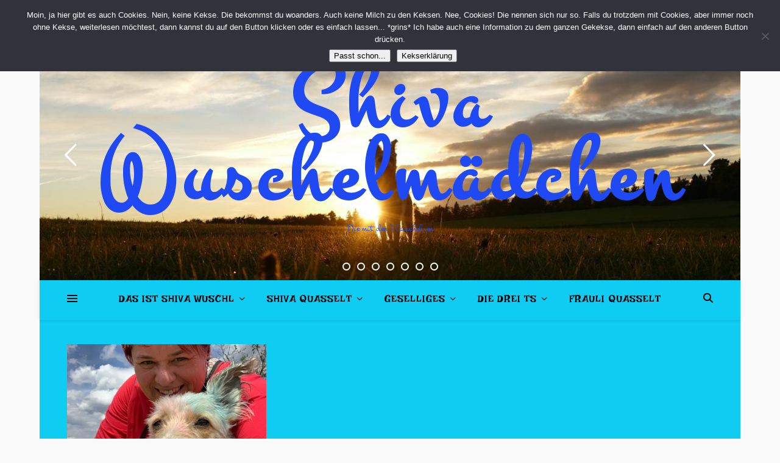

--- FILE ---
content_type: text/html; charset=UTF-8
request_url: https://shivawuschl.de/tag/traeume/
body_size: 65750
content:
<!DOCTYPE html>
<html lang="de">
<head>
	<meta charset="UTF-8">
	<meta name="viewport" content="width=device-width, initial-scale=1.0, maximum-scale=1.0, user-scalable=no" />

	<meta name='robots' content='index, follow, max-image-preview:large, max-snippet:-1, max-video-preview:-1' />
	<style>img:is([sizes="auto" i], [sizes^="auto," i]) { contain-intrinsic-size: 3000px 1500px }</style>
	
	<!-- This site is optimized with the Yoast SEO plugin v26.8 - https://yoast.com/product/yoast-seo-wordpress/ -->
	<title>Träume Archive &#8226; Shiva Wuschelmädchen</title>
	<link rel="canonical" href="https://shivawuschl.de/tag/traeume/" />
	<meta property="og:locale" content="de_DE" />
	<meta property="og:type" content="article" />
	<meta property="og:title" content="Träume Archive &#8226; Shiva Wuschelmädchen" />
	<meta property="og:url" content="https://shivawuschl.de/tag/traeume/" />
	<meta property="og:site_name" content="Shiva Wuschelmädchen" />
	<meta name="twitter:card" content="summary_large_image" />
	<meta name="twitter:site" content="@shivawuschl" />
	<script type="application/ld+json" class="yoast-schema-graph">{"@context":"https://schema.org","@graph":[{"@type":"CollectionPage","@id":"https://shivawuschl.de/tag/traeume/","url":"https://shivawuschl.de/tag/traeume/","name":"Träume Archive &#8226; Shiva Wuschelmädchen","isPartOf":{"@id":"https://shivawuschl.de/#website"},"primaryImageOfPage":{"@id":"https://shivawuschl.de/tag/traeume/#primaryimage"},"image":{"@id":"https://shivawuschl.de/tag/traeume/#primaryimage"},"thumbnailUrl":"https://shivawuschl.de/wp-content/uploads/2019/07/IMG_0029-e1563651093471.jpg","breadcrumb":{"@id":"https://shivawuschl.de/tag/traeume/#breadcrumb"},"inLanguage":"de"},{"@type":"ImageObject","inLanguage":"de","@id":"https://shivawuschl.de/tag/traeume/#primaryimage","url":"https://shivawuschl.de/wp-content/uploads/2019/07/IMG_0029-e1563651093471.jpg","contentUrl":"https://shivawuschl.de/wp-content/uploads/2019/07/IMG_0029-e1563651093471.jpg","width":768,"height":1024},{"@type":"BreadcrumbList","@id":"https://shivawuschl.de/tag/traeume/#breadcrumb","itemListElement":[{"@type":"ListItem","position":1,"name":"Startseite","item":"https://shivawuschl.de/"},{"@type":"ListItem","position":2,"name":"Träume"}]},{"@type":"WebSite","@id":"https://shivawuschl.de/#website","url":"https://shivawuschl.de/","name":"Shiva Wuschelmädchen","description":"Die mit den Flauschohren","potentialAction":[{"@type":"SearchAction","target":{"@type":"EntryPoint","urlTemplate":"https://shivawuschl.de/?s={search_term_string}"},"query-input":{"@type":"PropertyValueSpecification","valueRequired":true,"valueName":"search_term_string"}}],"inLanguage":"de"}]}</script>
	<!-- / Yoast SEO plugin. -->


<link rel='dns-prefetch' href='//cdn.jsdelivr.net' />
<link rel='dns-prefetch' href='//fonts.googleapis.com' />
<link rel="alternate" type="application/rss+xml" title="Shiva Wuschelmädchen &raquo; Feed" href="https://shivawuschl.de/feed/" />
<link rel="alternate" type="application/rss+xml" title="Shiva Wuschelmädchen &raquo; Kommentar-Feed" href="https://shivawuschl.de/comments/feed/" />
<link rel="alternate" type="application/rss+xml" title="Shiva Wuschelmädchen &raquo; Schlagwort-Feed zu Träume" href="https://shivawuschl.de/tag/traeume/feed/" />
<script type="text/javascript">
/* <![CDATA[ */
window._wpemojiSettings = {"baseUrl":"https:\/\/s.w.org\/images\/core\/emoji\/16.0.1\/72x72\/","ext":".png","svgUrl":"https:\/\/s.w.org\/images\/core\/emoji\/16.0.1\/svg\/","svgExt":".svg","source":{"concatemoji":"https:\/\/shivawuschl.de\/wp-includes\/js\/wp-emoji-release.min.js?ver=6.8.3"}};
/*! This file is auto-generated */
!function(s,n){var o,i,e;function c(e){try{var t={supportTests:e,timestamp:(new Date).valueOf()};sessionStorage.setItem(o,JSON.stringify(t))}catch(e){}}function p(e,t,n){e.clearRect(0,0,e.canvas.width,e.canvas.height),e.fillText(t,0,0);var t=new Uint32Array(e.getImageData(0,0,e.canvas.width,e.canvas.height).data),a=(e.clearRect(0,0,e.canvas.width,e.canvas.height),e.fillText(n,0,0),new Uint32Array(e.getImageData(0,0,e.canvas.width,e.canvas.height).data));return t.every(function(e,t){return e===a[t]})}function u(e,t){e.clearRect(0,0,e.canvas.width,e.canvas.height),e.fillText(t,0,0);for(var n=e.getImageData(16,16,1,1),a=0;a<n.data.length;a++)if(0!==n.data[a])return!1;return!0}function f(e,t,n,a){switch(t){case"flag":return n(e,"\ud83c\udff3\ufe0f\u200d\u26a7\ufe0f","\ud83c\udff3\ufe0f\u200b\u26a7\ufe0f")?!1:!n(e,"\ud83c\udde8\ud83c\uddf6","\ud83c\udde8\u200b\ud83c\uddf6")&&!n(e,"\ud83c\udff4\udb40\udc67\udb40\udc62\udb40\udc65\udb40\udc6e\udb40\udc67\udb40\udc7f","\ud83c\udff4\u200b\udb40\udc67\u200b\udb40\udc62\u200b\udb40\udc65\u200b\udb40\udc6e\u200b\udb40\udc67\u200b\udb40\udc7f");case"emoji":return!a(e,"\ud83e\udedf")}return!1}function g(e,t,n,a){var r="undefined"!=typeof WorkerGlobalScope&&self instanceof WorkerGlobalScope?new OffscreenCanvas(300,150):s.createElement("canvas"),o=r.getContext("2d",{willReadFrequently:!0}),i=(o.textBaseline="top",o.font="600 32px Arial",{});return e.forEach(function(e){i[e]=t(o,e,n,a)}),i}function t(e){var t=s.createElement("script");t.src=e,t.defer=!0,s.head.appendChild(t)}"undefined"!=typeof Promise&&(o="wpEmojiSettingsSupports",i=["flag","emoji"],n.supports={everything:!0,everythingExceptFlag:!0},e=new Promise(function(e){s.addEventListener("DOMContentLoaded",e,{once:!0})}),new Promise(function(t){var n=function(){try{var e=JSON.parse(sessionStorage.getItem(o));if("object"==typeof e&&"number"==typeof e.timestamp&&(new Date).valueOf()<e.timestamp+604800&&"object"==typeof e.supportTests)return e.supportTests}catch(e){}return null}();if(!n){if("undefined"!=typeof Worker&&"undefined"!=typeof OffscreenCanvas&&"undefined"!=typeof URL&&URL.createObjectURL&&"undefined"!=typeof Blob)try{var e="postMessage("+g.toString()+"("+[JSON.stringify(i),f.toString(),p.toString(),u.toString()].join(",")+"));",a=new Blob([e],{type:"text/javascript"}),r=new Worker(URL.createObjectURL(a),{name:"wpTestEmojiSupports"});return void(r.onmessage=function(e){c(n=e.data),r.terminate(),t(n)})}catch(e){}c(n=g(i,f,p,u))}t(n)}).then(function(e){for(var t in e)n.supports[t]=e[t],n.supports.everything=n.supports.everything&&n.supports[t],"flag"!==t&&(n.supports.everythingExceptFlag=n.supports.everythingExceptFlag&&n.supports[t]);n.supports.everythingExceptFlag=n.supports.everythingExceptFlag&&!n.supports.flag,n.DOMReady=!1,n.readyCallback=function(){n.DOMReady=!0}}).then(function(){return e}).then(function(){var e;n.supports.everything||(n.readyCallback(),(e=n.source||{}).concatemoji?t(e.concatemoji):e.wpemoji&&e.twemoji&&(t(e.twemoji),t(e.wpemoji)))}))}((window,document),window._wpemojiSettings);
/* ]]> */
</script>
<style id='wp-emoji-styles-inline-css' type='text/css'>

	img.wp-smiley, img.emoji {
		display: inline !important;
		border: none !important;
		box-shadow: none !important;
		height: 1em !important;
		width: 1em !important;
		margin: 0 0.07em !important;
		vertical-align: -0.1em !important;
		background: none !important;
		padding: 0 !important;
	}
</style>
<link rel='stylesheet' id='finalTilesGallery_stylesheet-css' href='https://shivawuschl.de/wp-content/plugins/final-tiles-grid-gallery-lite/scripts/ftg.css?ver=3.6.11' type='text/css' media='all' />
<link rel='stylesheet' id='fontawesome_stylesheet-css' href='https://shivawuschl.de/wp-content/plugins/final-tiles-grid-gallery-lite/fonts/font-awesome/css/font-awesome.min.css?ver=6.8.3' type='text/css' media='all' />
<link rel='stylesheet' id='cookie-notice-front-css' href='https://shivawuschl.de/wp-content/plugins/cookie-notice/css/front.min.css?ver=2.5.11' type='text/css' media='all' />
<link rel='stylesheet' id='stcr-font-awesome-css' href='https://shivawuschl.de/wp-content/plugins/subscribe-to-comments-reloaded/includes/css/font-awesome.min.css?ver=6.8.3' type='text/css' media='all' />
<link rel='stylesheet' id='stcr-style-css' href='https://shivawuschl.de/wp-content/plugins/subscribe-to-comments-reloaded/includes/css/stcr-style.css?ver=6.8.3' type='text/css' media='all' />
<link rel='stylesheet' id='ashe-style-css' href='https://shivawuschl.de/wp-content/themes/ashe-pro-premium/style.css?ver=3.5.9' type='text/css' media='all' />
<link rel='stylesheet' id='ashe-responsive-css' href='https://shivawuschl.de/wp-content/themes/ashe-pro-premium/assets/css/responsive.css?ver=3.5.9' type='text/css' media='all' />
<link rel='stylesheet' id='fontello-css' href='https://shivawuschl.de/wp-content/themes/ashe-pro-premium/assets/css/fontello.css?ver=3.5.4' type='text/css' media='all' />
<link rel='stylesheet' id='slick-css' href='https://shivawuschl.de/wp-content/themes/ashe-pro-premium/assets/css/slick.css?ver=6.8.3' type='text/css' media='all' />
<link rel='stylesheet' id='scrollbar-css' href='https://shivawuschl.de/wp-content/themes/ashe-pro-premium/assets/css/perfect-scrollbar.css?ver=6.8.3' type='text/css' media='all' />
<link rel='stylesheet' id='ashe_enqueue_Montez-css' href='https://fonts.googleapis.com/css?family=Montez%3A100%2C200%2C300%2C400%2C500%2C600%2C700%2C800%2C900&#038;ver=1.0.0' type='text/css' media='all' />
<link rel='stylesheet' id='ashe_enqueue_Lakki_Reddy-css' href='https://fonts.googleapis.com/css?family=Lakki+Reddy%3A100%2C200%2C300%2C400%2C500%2C600%2C700%2C800%2C900&#038;ver=1.0.0' type='text/css' media='all' />
<link rel='stylesheet' id='ashe_enqueue_Cinzel_Decorative-css' href='https://fonts.googleapis.com/css?family=Cinzel+Decorative%3A100%2C200%2C300%2C400%2C500%2C600%2C700%2C800%2C900&#038;ver=1.0.0' type='text/css' media='all' />
<link rel='stylesheet' id='ashe_enqueue_Play-css' href='https://fonts.googleapis.com/css?family=Play%3A100%2C200%2C300%2C400%2C500%2C600%2C700%2C800%2C900&#038;ver=1.0.0' type='text/css' media='all' />
<script type="text/javascript" src="https://shivawuschl.de/wp-includes/js/jquery/jquery.min.js?ver=3.7.1" id="jquery-core-js"></script>
<script type="text/javascript" src="https://shivawuschl.de/wp-includes/js/jquery/jquery-migrate.min.js?ver=3.4.1" id="jquery-migrate-js"></script>
<script type="text/javascript" id="cookie-notice-front-js-before">
/* <![CDATA[ */
var cnArgs = {"ajaxUrl":"https:\/\/shivawuschl.de\/wp-admin\/admin-ajax.php","nonce":"c2efda550c","hideEffect":"fade","position":"top","onScroll":false,"onScrollOffset":100,"onClick":false,"cookieName":"cookie_notice_accepted","cookieTime":86400,"cookieTimeRejected":2592000,"globalCookie":false,"redirection":true,"cache":false,"revokeCookies":false,"revokeCookiesOpt":"automatic"};
/* ]]> */
</script>
<script type="text/javascript" src="https://shivawuschl.de/wp-content/plugins/cookie-notice/js/front.min.js?ver=2.5.11" id="cookie-notice-front-js"></script>
<link rel="https://api.w.org/" href="https://shivawuschl.de/wp-json/" /><link rel="alternate" title="JSON" type="application/json" href="https://shivawuschl.de/wp-json/wp/v2/tags/322" /><link rel="EditURI" type="application/rsd+xml" title="RSD" href="https://shivawuschl.de/xmlrpc.php?rsd" />
<meta name="generator" content="WordPress 6.8.3" />
<style id="ashe_dynamic_css">#top-bar,#top-menu .sub-menu {background-color: #0eccf2;}#top-bar a {color: #000000;}#top-menu .sub-menu,#top-menu .sub-menu a {border-color: rgba(0,0,0, 0.05);}#top-bar a:hover,#top-bar li.current-menu-item > a,#top-bar li.current-menu-ancestor > a,#top-bar .sub-menu li.current-menu-item > a,#top-bar .sub-menu li.current-menu-ancestor> a {color: #21c3ff;}.header-logo a,.site-description {color: #1f49f2;}.entry-header {background-color: #ffffff;}#main-nav,#main-menu .sub-menu,#main-nav #s {background-color: #0eccf2;}#main-nav a,#main-nav .svg-inline--fa,#main-nav #s,.instagram-title h2 {color: #000000;}.main-nav-sidebar span,.mobile-menu-btn span {background-color: #000000;}#main-nav {box-shadow: 0px 1px 5px rgba(0,0,0, 0.1);}#main-menu .sub-menu,#main-menu .sub-menu a {border-color: rgba(0,0,0, 0.05);}#main-nav #s::-webkit-input-placeholder { /* Chrome/Opera/Safari */color: rgba(0,0,0, 0.7);}#main-nav #s::-moz-placeholder { /* Firefox 19+ */color: rgba(0,0,0, 0.7);}#main-nav #s:-ms-input-placeholder { /* IE 10+ */color: rgba(0,0,0, 0.7);}#main-nav #s:-moz-placeholder { /* Firefox 18- */color: rgba(0,0,0, 0.7);}#main-nav a:hover,#main-nav .svg-inline--fa:hover,#main-nav li.current-menu-item > a,#main-nav li.current-menu-ancestor > a,#main-nav .sub-menu li.current-menu-item > a,#main-nav .sub-menu li.current-menu-ancestor> a {color: #000cf7;}.main-nav-sidebar:hover span,.mobile-menu-btn:hover span {background-color: #000cf7;}/* Background */.sidebar-alt,.main-content,.featured-slider-area,#featured-links,.page-content select,.page-content input,.page-content textarea {background-color: #0eccf2;}.page-content #featured-links h6,.instagram-title h2 {background-color: rgba(14,204,242, 0.85);}.ashe_promo_box_widget h6 {background-color: #0eccf2;}.ashe_promo_box_widget .promo-box:after{border-color: #0eccf2;}/* Text */.page-content,.page-content select,.page-content input,.page-content textarea,.page-content .post-author a,.page-content .ashe-widget a,.page-content .comment-author,.page-content #featured-links h6,.ashe_promo_box_widget h6 {color: #464646;}/* Title */.page-content h1,.page-content h2,.page-content h3,.page-content h4,.page-content h5,.page-content h6,.page-content .post-title a,.page-content .author-description h4 a,.page-content .related-posts h4 a,.page-content .blog-pagination .previous-page a,.page-content .blog-pagination .next-page a,blockquote,.page-content .post-share a {color: #030303;}.sidebar-alt-close-btn span {background-color: #030303;}.page-content .post-title a:hover {color: rgba(3,3,3, 0.75);}/* Meta */.page-content .post-date,.page-content .post-comments,.page-content .meta-sep,.page-content .post-author,.page-content [data-layout*="list"] .post-author a,.page-content .related-post-date,.page-content .comment-meta a,.page-content .author-share a,.page-content .post-tags a,.page-content .tagcloud a,.widget_categories li,.widget_archive li,.ashe-subscribe-text p,.rpwwt-post-author,.rpwwt-post-categories,.rpwwt-post-date,.rpwwt-post-comments-number {color: #034fc1;}.page-content input::-webkit-input-placeholder { /* Chrome/Opera/Safari */color: #034fc1;}.page-content input::-moz-placeholder { /* Firefox 19+ */color: #034fc1;}.page-content input:-ms-input-placeholder { /* IE 10+ */color: #034fc1;}.page-content input:-moz-placeholder { /* Firefox 18- */color: #034fc1;}/* Accent */.page-content a,.post-categories,#page-wrap .ashe-widget.widget_text a,#page-wrap .ashe-widget.ashe_author_widget a {color: #db1ff4;}/* Disable TMP.page-content .elementor a,.page-content .elementor a:hover {color: inherit;}*/.ps-container > .ps-scrollbar-y-rail > .ps-scrollbar-y {background: #db1ff4;}.page-content a:hover {color: rgba(219,31,244, 0.8);}blockquote {border-color: #db1ff4;}.slide-caption {color: #ffffff;background: #db1ff4;}/* Selection */::-moz-selection {color: #ffffff;background: #7220f7;}::selection {color: #ffffff;background: #7220f7;}.page-content .wprm-rating-star svg polygon {stroke: #db1ff4;}.page-content .wprm-rating-star-full svg polygon,.page-content .wprm-comment-rating svg path,.page-content .comment-form-wprm-rating svg path{fill: #db1ff4;}/* Border */.page-content .post-footer,[data-layout*="list"] .blog-grid > li,.page-content .author-description,.page-content .related-posts,.page-content .entry-comments,.page-content .ashe-widget li,.page-content #wp-calendar,.page-content #wp-calendar caption,.page-content #wp-calendar tbody td,.page-content .widget_nav_menu li a,.page-content .widget_pages li a,.page-content .tagcloud a,.page-content select,.page-content input,.page-content textarea,.widget-title h2:before,.widget-title h2:after,.post-tags a,.gallery-caption,.wp-caption-text,table tr,table th,table td,pre,.page-content .wprm-recipe-instruction {border-color: #1e73be;}.page-content .wprm-recipe {box-shadow: 0 0 3px 1px #1e73be;}hr {background-color: #1e73be;}.wprm-recipe-details-container,.wprm-recipe-notes-container p {background-color: rgba(30,115,190, 0.4);}/* Buttons */.widget_search .svg-fa-wrap,.widget_search #searchsubmit,.single-navigation i,.page-content input.submit,.page-content .blog-pagination.numeric a,.page-content .blog-pagination.load-more a,.page-content .mc4wp-form-fields input[type="submit"],.page-content .widget_wysija input[type="submit"],.page-content .post-password-form input[type="submit"],.page-content .wpcf7 [type="submit"],.page-content .wprm-recipe-print,.page-content .wprm-jump-to-recipe-shortcode,.page-content .wprm-print-recipe-shortcode {color: #ffffff;background-color: #21c3ff;}.single-navigation i:hover,.page-content input.submit:hover,.ashe-boxed-style .page-content input.submit:hover,.page-content .blog-pagination.numeric a:hover,.ashe-boxed-style .page-content .blog-pagination.numeric a:hover,.page-content .blog-pagination.numeric span,.page-content .blog-pagination.load-more a:hover,.ashe-boxed-style .page-content .blog-pagination.load-more a:hover,.page-content .mc4wp-form-fields input[type="submit"]:hover,.page-content .widget_wysija input[type="submit"]:hover,.page-content .post-password-form input[type="submit"]:hover,.page-content .wpcf7 [type="submit"]:hover,.page-content .wprm-recipe-print:hover,.page-content .wprm-jump-to-recipe-shortcode:hover,.page-content .wprm-print-recipe-shortcode:hover {color: #ffffff;background-color: #db1ff4;}/* Image Overlay */.image-overlay,#infscr-loading,.page-content h4.image-overlay,.image-overlay a,.post-slider .prev-arrow,.post-slider .next-arrow,.header-slider-prev-arrow,.header-slider-next-arrow,.page-content .image-overlay a,#featured-slider .slick-arrow,#featured-slider .slider-dots,.header-slider-dots {color: #ffffff;}.image-overlay,#infscr-loading,.page-content h4.image-overlay {background-color: rgba(73,73,73, 0.3);}/* Background */#page-footer,#page-footer select,#page-footer input,#page-footer textarea {background-color: #0eccf2;}/* Text */#page-footer,#page-footer a,#page-footer select,#page-footer input,#page-footer textarea {color: #333333;}/* Title */#page-footer h1,#page-footer h2,#page-footer h3,#page-footer h4,#page-footer h5,#page-footer h6 {color: #111111;}/* Accent */#page-footer a:hover {color: #db1ff4;}/* Border */#page-footer a,#page-footer .ashe-widget li,#page-footer #wp-calendar,#page-footer #wp-calendar caption,#page-footer #wp-calendar th,#page-footer #wp-calendar td,#page-footer .widget_nav_menu li a,#page-footer select,#page-footer input,#page-footer textarea,#page-footer .widget-title h2:before,#page-footer .widget-title h2:after,.footer-widgets,.category-description,.tag-description {border-color: #0568bf;}#page-footer hr {background-color: #0568bf;}.ashe-preloader-wrap {background-color: #333333;}@media screen and ( max-width: 768px ) {.mini-logo a {max-width: 60px !important;} }@media screen and ( max-width: 768px ) {#featured-links {display: none;}}@media screen and ( max-width: 640px ) {.related-posts {display: none;}}.header-logo a {font-family: 'Montez';font-size: 150px;line-height: 120px;letter-spacing: 10px;font-weight: 700;}.site-description {font-family: 'Montez';}.header-logo .site-description {font-size: 18px;}#top-menu li a {font-family: 'Lakki Reddy';font-size: 13px;line-height: 50px;letter-spacing: 0.8px;font-weight: 400;}.top-bar-socials a {font-size: 13px;line-height: 50px;}#top-bar .mobile-menu-btn {line-height: 50px;}#top-menu .sub-menu > li > a {font-size: 12px;line-height: 3.7;letter-spacing: 0.8px;}@media screen and ( max-width: 979px ) {.top-bar-socials {float: none !important;}.top-bar-socials a {line-height: 40px !important;}}#main-menu li a,.mobile-menu-btn a {font-family: 'Lakki Reddy';font-size: 16px;line-height: 60px;letter-spacing: 1px;font-weight: 400;}#mobile-menu li {font-family: 'Lakki Reddy';font-size: 16px;line-height: 3.4;letter-spacing: 1px;font-weight: 400;}.main-nav-search,#main-nav #s,.dark-mode-switcher,.main-nav-socials-trigger {font-size: 16px;line-height: 60px;}#main-nav #s {line-height: 61px;}#main-menu li.menu-item-has-children>a:after {font-size: 16px;}#main-nav {min-height:60px;}.main-nav-sidebar,.mini-logo {height:60px;}#main-menu .sub-menu > li > a,#mobile-menu .sub-menu > li {font-size: 13px;line-height: 3.8;letter-spacing: 0.8px;}.mobile-menu-btn {font-size: 20px;line-height: 60px;}.main-nav-socials a {font-size: 14px;line-height: 60px;}#top-menu li a,#main-menu li a,#mobile-menu li,.mobile-menu-btn a {text-transform: uppercase;}.post-meta,#wp-calendar thead th,#wp-calendar caption,h1,h2,h3,h4,h5,h6,blockquote p,#reply-title,#reply-title a {font-family: 'Cinzel Decorative';}/* font size 40px */h1 {font-size: 28px;}/* font size 36px */h2 {font-size: 25px;}/* font size 30px */h3 {font-size: 21px;}/* font size 24px */h4 {font-size: 17px;}/* font size 22px */h5,.page-content .wprm-recipe-name,.page-content .wprm-recipe-header {font-size: 15px;}/* font size 20px */h6 {font-size: 14px;}/* font size 19px */blockquote p {font-size: 16px;}/* font size 18px */.related-posts h4 a {font-size: 16px;}/* font size 16px */.author-description h4,.category-description h4,.tag-description h4,#reply-title,#reply-title a,.comment-title,.widget-title h2,.ashe_author_widget h3 {font-size: 15px;}.post-title,.page-title {line-height: 45px;}/* letter spacing 0.5px */.slider-title,.post-title,.page-title,.related-posts h4 a {letter-spacing: 0.5px;}/* letter spacing 1.5px */.widget-title h2,.author-description h4,.category-description h4,.tag-description h4,.comment-title,#reply-title,#reply-title a,.ashe_author_widget h3 {letter-spacing: 1.5px;}/* letter spacing 2px */.related-posts h3 {letter-spacing: 2px;}/* font weight */h1,h2,h3,h4,h5,h6 {font-weight: 300;}h1,h2,h3,h4,h5,h6 {font-style: normal;}h1,h2,h3,h4,h5,h6 {text-transform: none;}body,.page-404 h2,#featured-links h6,.ashe_promo_box_widget h6,.comment-author,.related-posts h3,.instagram-title h2,input,textarea,select,.no-result-found h1,.ashe-subscribe-text h4,.widget_wysija_cont .updated,.widget_wysija_cont .error,.widget_wysija_cont .xdetailed-errors {font-family: 'Play';}body,.page-404 h2,.no-result-found h1 {font-weight: 400;}body,.comment-author {font-size: 15px;}body p,.post-content,.post-content li,.comment-text li {line-height: 25px;}/* letter spacing 0 */body p,.post-content,.comment-author,.widget_recent_comments li,.widget_meta li,.widget_recent_comments li,.widget_pages > ul > li,.widget_archive li,.widget_categories > ul > li,.widget_recent_entries ul li,.widget_nav_menu li,.related-post-date,.post-media .image-overlay a,.post-meta,.rpwwt-post-title {letter-spacing: 0px;}/* letter spacing 0.5 + */.post-author,.post-media .image-overlay span,blockquote p {letter-spacing: 0.5px;}/* letter spacing 1 + */#main-nav #searchform input,#featured-links h6,.ashe_promo_box_widget h6,.instagram-title h2,.ashe-subscribe-text h4,.page-404 p,#wp-calendar caption {letter-spacing: 1px;}/* letter spacing 2 + */.comments-area #submit,.tagcloud a,.mc4wp-form-fields input[type='submit'],.widget_wysija input[type='submit'],.slider-read-more a,.post-categories a,.read-more a,.no-result-found h1,.blog-pagination a,.blog-pagination span {letter-spacing: 2px;}/* font size 18px */.post-media .image-overlay p,.post-media .image-overlay a {font-size: 18px;}/* font size 16px */.ashe_social_widget .social-icons a {font-size: 16px;}/* font size 14px */.post-author,.post-share,.related-posts h3,input,textarea,select,.comment-reply-link,.wp-caption-text,.author-share a,#featured-links h6,.ashe_promo_box_widget h6,#wp-calendar,.instagram-title h2 {font-size: 14px;}/* font size 13px */.slider-categories,.slider-read-more a,.read-more a,.blog-pagination a,.blog-pagination span,.footer-socials a,.rpwwt-post-author,.rpwwt-post-categories,.rpwwt-post-date,.rpwwt-post-comments-number,.copyright-info,.footer-menu-container {font-size: 13px;}/* font size 12px */.post-categories a,.post-tags a,.widget_recent_entries ul li span,#wp-calendar caption,#wp-calendar tfoot #prev a,#wp-calendar tfoot #next a {font-size: 12px;}/* font size 11px */.related-post-date,.comment-meta,.tagcloud a {font-size: 11px !important;}.boxed-wrapper {max-width: 1150px;}.sidebar-alt {max-width: 340px;left: -340px; padding: 85px 35px 0px;}.sidebar-left,.sidebar-right {width: 307px;}[data-layout*="rsidebar"] .main-container,[data-layout*="lsidebar"] .main-container {float: left;width: calc(100% - 307px);width: -webkit-calc(100% - 307px);}[data-layout*="lrsidebar"] .main-container {width: calc(100% - 614px);width: -webkit-calc(100% - 614px);}[data-layout*="fullwidth"] .main-container {width: 100%;}#top-bar > div,#main-nav > div,#featured-links,.main-content,.page-footer-inner,.featured-slider-area.boxed-wrapper {padding-left: 45px;padding-right: 45px;}[data-layout*="list"] .blog-grid .has-post-thumbnail .post-media,[data-layout*="list"] .blog-grid .format-gallery .post-media {float: left;max-width: 300px;width: 100%;}[data-layout*="list"] .blog-grid .has-post-thumbnail .post-media img {width: 100%;}[data-layout*="list"] .blog-grid .has-post-thumbnail .post-content-wrap,[data-layout*="list"] .blog-grid .format-gallery .post-content-wrap {width: calc(100% - 300px);width: -webkit-calc(100% - 300px);float: left;padding-left: 37px;}[data-layout*="list"] .blog-grid > li {padding-bottom: 39px;}.ashe-instagram-widget #sb_instagram {max-width: none !important;}.ashe-instagram-widget #sbi_images {display: -webkit-box;display: -ms-flexbox;display: flex;}.ashe-instagram-widget #sbi_images .sbi_photo {height: auto !important;}.ashe-instagram-widget #sbi_images .sbi_photo img {display: block !important;}.ashe-widget #sbi_images .sbi_photo {/*height: auto !important;*/}.ashe-widget #sbi_images .sbi_photo img {display: block !important;}#top-menu {float: left;}.top-bar-socials {float: right;}.entry-header:not(.html-image) {height: 410px;background-size: cover;}.entry-header-slider div {height: 410px;}.entry-header:not(.html-image) {background-position: center center;}.header-logo {padding-top: 60px;}.logo-img {max-width: 1180px;}.mini-logo a {max-width: 70px;}@media screen and (max-width: 880px) {.logo-img { max-width: 300px;}}#main-nav {text-align: center;}.main-nav-icons.main-nav-socials-mobile {left: 45px;}.main-nav-socials-trigger {position: absolute;top: 0px;left: 45px;}.main-nav-sidebar + .main-nav-socials-trigger {left: 75px;}.mini-logo + .main-nav-socials-trigger {right: 75px;left: auto;}.main-nav-sidebar {position: absolute;top: 0px;left: 45px;z-index: 1;}.main-nav-icons {position: absolute;top: 0px;right: 45px;z-index: 2;}.mini-logo {position: absolute;left: auto;top: 0;}.main-nav-sidebar ~ .mini-logo {margin-left: 30px;}#featured-slider.boxed-wrapper {max-width: 1140px;}.slider-item-bg {height: 540px;}#featured-links .featured-link {margin-top: 20px;}#featured-links .featured-link {margin-right: 20px;}#featured-links .featured-link:nth-of-type(3n) {margin-right: 0;}#featured-links .featured-link {width: calc( (100% - 40px) / 3 - 1px);width: -webkit-calc( (100% - 40px) / 3 - 1px);}.featured-link:nth-child(4) .cv-inner {display: none;}.featured-link:nth-child(5) .cv-inner {display: none;}.featured-link:nth-child(6) .cv-inner {display: none;}.blog-grid > li,.main-container .featured-slider-area {margin-bottom: 39px;}[data-layout*="col2"] .blog-grid > li,[data-layout*="col3"] .blog-grid > li,[data-layout*="col4"] .blog-grid > li {display: inline-block;vertical-align: top;margin-right: 37px;}[data-layout*="col2"] .blog-grid > li:nth-of-type(2n+2),[data-layout*="col3"] .blog-grid > li:nth-of-type(3n+3),[data-layout*="col4"] .blog-grid > li:nth-of-type(4n+4) {margin-right: 0;}[data-layout*="col1"] .blog-grid > li {width: 100%;}[data-layout*="col2"] .blog-grid > li {width: calc((100% - 37px ) / 2 - 1px);width: -webkit-calc((100% - 37px ) / 2 - 1px);}[data-layout*="col3"] .blog-grid > li {width: calc((100% - 2 * 37px ) / 3 - 2px);width: -webkit-calc((100% - 2 * 37px ) / 3 - 2px);}[data-layout*="col4"] .blog-grid > li {width: calc((100% - 3 * 37px ) / 4 - 1px);width: -webkit-calc((100% - 3 * 37px ) / 4 - 1px);}[data-layout*="rsidebar"] .sidebar-right {padding-left: 37px;}[data-layout*="lsidebar"] .sidebar-left {padding-right: 37px;}[data-layout*="lrsidebar"] .sidebar-right {padding-left: 37px;}[data-layout*="lrsidebar"] .sidebar-left {padding-right: 37px;}.blog-grid .post-header,.blog-grid .read-more,[data-layout*="list"] .post-share {text-align: left;}p.has-drop-cap:not(:focus)::first-letter {float: left;margin: 0px 12px 0 0;font-family: 'Cinzel Decorative';font-size: 80px;line-height: 65px;text-align: center;text-transform: uppercase;color: #030303;}@-moz-document url-prefix() {p.has-drop-cap:not(:focus)::first-letter {margin-top: 10px !important;}}[data-dropcaps*='yes'] .post-content > p:first-of-type:first-letter {float: left;margin: 0px 12px 0 0;font-family: 'Cinzel Decorative';font-size: 80px;line-height: 65px;text-align: center;text-transform: uppercase;color: #030303;}@-moz-document url-prefix() {[data-dropcaps*='yes'] .post-content > p:first-of-type:first-letter {margin-top: 10px !important;}}.read-more {display: none;}.footer-widgets > .ashe-widget {width: 30%;margin-right: 5%;}.footer-widgets > .ashe-widget:nth-child(3n+3) {margin-right: 0;}.footer-widgets > .ashe-widget:nth-child(3n+4) {clear: both;}.copyright-info {float: right;}.footer-socials {float: left;}.footer-menu-container {float: right;}#footer-menu {float: left;}#footer-menu > li {margin-right: 5px;}.footer-menu-container:after {float: left;margin-right: 5px;}.footer-menu-container:after {display: none;}.cssload-container{width:100%;height:36px;text-align:center}.cssload-speeding-wheel{width:36px;height:36px;margin:0 auto;border:2px solid #ffffff;border-radius:50%;border-left-color:transparent;border-right-color:transparent;animation:cssload-spin 575ms infinite linear;-o-animation:cssload-spin 575ms infinite linear;-ms-animation:cssload-spin 575ms infinite linear;-webkit-animation:cssload-spin 575ms infinite linear;-moz-animation:cssload-spin 575ms infinite linear}@keyframes cssload-spin{100%{transform:rotate(360deg);transform:rotate(360deg)}}@-o-keyframes cssload-spin{100%{-o-transform:rotate(360deg);transform:rotate(360deg)}}@-ms-keyframes cssload-spin{100%{-ms-transform:rotate(360deg);transform:rotate(360deg)}}@-webkit-keyframes cssload-spin{100%{-webkit-transform:rotate(360deg);transform:rotate(360deg)}}@-moz-keyframes cssload-spin{100%{-moz-transform:rotate(360deg);transform:rotate(360deg)}}</style><style type="text/css">.recentcomments a{display:inline !important;padding:0 !important;margin:0 !important;}</style><style type="text/css" id="custom-background-css">
body.custom-background { background-color: #f9f9f9; }
</style>
	<link rel="icon" href="https://shivawuschl.de/wp-content/uploads/2018/05/cropped-Strand6-32x32.jpg" sizes="32x32" />
<link rel="icon" href="https://shivawuschl.de/wp-content/uploads/2018/05/cropped-Strand6-192x192.jpg" sizes="192x192" />
<link rel="apple-touch-icon" href="https://shivawuschl.de/wp-content/uploads/2018/05/cropped-Strand6-180x180.jpg" />
<meta name="msapplication-TileImage" content="https://shivawuschl.de/wp-content/uploads/2018/05/cropped-Strand6-270x270.jpg" />
</head>

<body class="archive tag tag-traeume tag-322 custom-background wp-embed-responsive wp-theme-ashe-pro-premium cookies-not-set">

	<!-- Preloader -->
	
	<!-- Page Wrapper -->
	<div id="page-wrap">

		<!-- Boxed Wrapper -->
		<div id="page-header" class="boxed-wrapper">

		
<!-- Instagram Widget -->

<div id="top-bar" class="clear-fix">
	<div >
		
		
		<div class="top-bar-socials">

			
			<a href="https://wp-royal.com/themes/ashe/sociallinks/facebookpro.html" target="_blank" aria-label="facebook-f">
					<i class="fab fa-facebook-f"></i>			</a>
			
							<a href="https://wp-royal.com/themes/ashe/sociallinks/twitterpro.html" target="_blank"  aria-label="twitter">
					<i class="fab fa-twitter"></i>				</a>
			
							<a href="https://wp-royal.com/themes/ashe/sociallinks/instagrampro.html" target="_blank"  aria-label="instagram">
					<i class="fab fa-instagram"></i>				</a>
			
			
			
			
			
			
		</div>

	<nav class="top-menu-container"><ul id="top-menu" class=""><li id="menu-item-9100" class="menu-item menu-item-type-post_type menu-item-object-page menu-item-privacy-policy menu-item-9100"><a rel="privacy-policy" href="https://shivawuschl.de/datenschutzerklaerung/">Datenschutzerklärung</a></li>
<li id="menu-item-9101" class="menu-item menu-item-type-post_type menu-item-object-page menu-item-9101"><a href="https://shivawuschl.de/impressum/">Impressum</a></li>
</ul></nav>
	</div>
</div><!-- #top-bar -->


<div class="entry-header background-image" data-bg-type="slider" style="background-image:url();" data-video-mp4="" data-video-webm="">
	
	<div class="cvr-container">
		<div class="cvr-outer">
			<div class="cvr-inner">

			
			<div class="header-logo">

				
											<a href="https://shivawuschl.de/" class="site-title">Shiva Wuschelmädchen</a>
					
				
								
				<p class="site-description">Die mit den Flauschohren</p>
				
			</div>
			
			
			</div>
		</div>
	</div>

	
	<div class="entry-header-slider" data-slick="{&quot;slidesToShow&quot;: 1, &quot;autoplay&quot;: true, &quot;autoplaySpeed&quot;: 3000, &quot;dots&quot;: true, &quot;fade&quot;: true}">
				<div  class="entry-header-slider-item" style="background-image:url(https://shivawuschl.de/wp-content/uploads/2016/10/cropped-sunset-1.jpg);"></div>
				<div  class="entry-header-slider-item" style="background-image:url(https://shivawuschl.de/wp-content/uploads/2018/12/cropped-Wolkenberge-e1545895170224.jpg);"></div>
				<div  class="entry-header-slider-item" style="background-image:url(https://shivawuschl.de/wp-content/uploads/2018/01/cropped-Pfingsten11.jpg);"></div>
				<div  class="entry-header-slider-item" style="background-image:url(https://shivawuschl.de/wp-content/uploads/2019/09/cropped-Hund-im-Spiegel9-e1568035707338.jpg);"></div>
				<div  class="entry-header-slider-item" style="background-image:url(https://shivawuschl.de/wp-content/uploads/2019/06/cropped-Ugglarp4.jpg);"></div>
				<div  class="entry-header-slider-item" style="background-image:url(https://shivawuschl.de/wp-content/uploads/2021/11/cropped-Sahlenburg28.jpg);"></div>
				<div  class="entry-header-slider-item" style="background-image:url(https://shivawuschl.de/wp-content/uploads/2019/05/cropped-oeland6.jpg);"></div>
			</div>
	
	

		
</div>


<div id="main-nav" class="clear-fix" data-fixed="1" data-close-on-click = "" data-mobile-fixed="1">

	<div >

		<!-- Alt Sidebar Icon -->
				<div class="main-nav-sidebar" aria-label="Seitenleiste">
			<div>
							<span></span>
				<span></span>
				<span></span>
						</div>
		</div>
		
		<!-- Mini Logo -->
		
		<!-- Social Trigger Icon -->
		
		<!-- Icons -->
		<div class="main-nav-icons">

			
			
						<div class="main-nav-search" aria-label="Suchen">
				<i class="fa-solid fa-magnifying-glass"></i>
				<i class="fa-solid fa-xmark"></i>
				<form role="search" method="get" id="searchform" class="clear-fix" action="https://shivawuschl.de/"><input type="search" name="s" id="s" placeholder="Search..." data-placeholder="Type &amp; hit Enter..." value="" /><span class="svg-fa-wrap"><i class="fa-solid fa-magnifying-glass"></i></span><input type="submit" id="searchsubmit" value="st" /></form>			</div>
					</div>

		<nav class="main-menu-container"><ul id="main-menu" class=""><li id="menu-item-8553" class="menu-item menu-item-type-post_type menu-item-object-page menu-item-has-children menu-item-8553"><a href="https://shivawuschl.de/das-ist-shiva-wuschl/">Das ist Shiva Wuschl</a>
<ul class="sub-menu">
	<li id="menu-item-8551" class="menu-item menu-item-type-post_type menu-item-object-page menu-item-privacy-policy menu-item-8551"><a rel="privacy-policy" href="https://shivawuschl.de/datenschutzerklaerung/">Datenschutzerklärung</a></li>
	<li id="menu-item-8552" class="menu-item menu-item-type-post_type menu-item-object-page menu-item-8552"><a href="https://shivawuschl.de/impressum/">Impressum</a></li>
</ul>
</li>
<li id="menu-item-8563" class="menu-item menu-item-type-taxonomy menu-item-object-category menu-item-has-children menu-item-8563"><a href="https://shivawuschl.de/category/shiva-quasselt/">Shiva quasselt</a>
<ul class="sub-menu">
	<li id="menu-item-8850" class="menu-item menu-item-type-taxonomy menu-item-object-category menu-item-8850"><a href="https://shivawuschl.de/category/shiva-quasselt/geocaching-mit-hund/">Geocaching mit Hund</a></li>
	<li id="menu-item-8849" class="menu-item menu-item-type-taxonomy menu-item-object-category menu-item-8849"><a href="https://shivawuschl.de/category/shiva-quasselt/urlaub-und-so/">Urlaub und so&#8230;</a></li>
	<li id="menu-item-8851" class="menu-item menu-item-type-taxonomy menu-item-object-category menu-item-8851"><a href="https://shivawuschl.de/category/shiva-quasselt/shivas-backstube/">Shivas Backstube</a></li>
</ul>
</li>
<li id="menu-item-8559" class="menu-item menu-item-type-taxonomy menu-item-object-category menu-item-has-children menu-item-8559"><a href="https://shivawuschl.de/category/geselliges/">Geselliges</a>
<ul class="sub-menu">
	<li id="menu-item-8562" class="menu-item menu-item-type-taxonomy menu-item-object-category menu-item-8562"><a href="https://shivawuschl.de/category/geselliges/monatspfoto/">Monatspfoto</a></li>
	<li id="menu-item-8560" class="menu-item menu-item-type-taxonomy menu-item-object-category menu-item-8560"><a href="https://shivawuschl.de/category/geselliges/blogparaden/">Blogparaden</a></li>
	<li id="menu-item-8561" class="menu-item menu-item-type-taxonomy menu-item-object-category menu-item-8561"><a href="https://shivawuschl.de/category/geselliges/gastblogger/">Gastblogger</a></li>
</ul>
</li>
<li id="menu-item-8554" class="menu-item menu-item-type-taxonomy menu-item-object-category menu-item-has-children menu-item-8554"><a href="https://shivawuschl.de/category/die-drei-ts/">Die drei Ts</a>
<ul class="sub-menu">
	<li id="menu-item-8555" class="menu-item menu-item-type-taxonomy menu-item-object-category menu-item-8555"><a href="https://shivawuschl.de/category/die-drei-ts/training/">Training</a></li>
	<li id="menu-item-8556" class="menu-item menu-item-type-taxonomy menu-item-object-category menu-item-8556"><a href="https://shivawuschl.de/category/die-drei-ts/tricksen/">Tricksen</a></li>
	<li id="menu-item-8557" class="menu-item menu-item-type-taxonomy menu-item-object-category menu-item-8557"><a href="https://shivawuschl.de/category/die-drei-ts/turniere/">Turniere</a></li>
</ul>
</li>
<li id="menu-item-8558" class="menu-item menu-item-type-taxonomy menu-item-object-category menu-item-8558"><a href="https://shivawuschl.de/category/frauli-quasselt/">Frauli quasselt</a></li>
</ul></nav>
		<!-- Mobile Menu Button -->
		<span class="mobile-menu-btn" aria-label="Mobile Menu">
			<div>
			<i class="fas fa-chevron-down"></i>			</div>
		</span>

	</div>

	<nav class="mobile-menu-container"><ul id="mobile-menu" class=""><li class="menu-item menu-item-type-post_type menu-item-object-page menu-item-has-children menu-item-8553"><a href="https://shivawuschl.de/das-ist-shiva-wuschl/">Das ist Shiva Wuschl</a>
<ul class="sub-menu">
	<li class="menu-item menu-item-type-post_type menu-item-object-page menu-item-privacy-policy menu-item-8551"><a rel="privacy-policy" href="https://shivawuschl.de/datenschutzerklaerung/">Datenschutzerklärung</a></li>
	<li class="menu-item menu-item-type-post_type menu-item-object-page menu-item-8552"><a href="https://shivawuschl.de/impressum/">Impressum</a></li>
</ul>
</li>
<li class="menu-item menu-item-type-taxonomy menu-item-object-category menu-item-has-children menu-item-8563"><a href="https://shivawuschl.de/category/shiva-quasselt/">Shiva quasselt</a>
<ul class="sub-menu">
	<li class="menu-item menu-item-type-taxonomy menu-item-object-category menu-item-8850"><a href="https://shivawuschl.de/category/shiva-quasselt/geocaching-mit-hund/">Geocaching mit Hund</a></li>
	<li class="menu-item menu-item-type-taxonomy menu-item-object-category menu-item-8849"><a href="https://shivawuschl.de/category/shiva-quasselt/urlaub-und-so/">Urlaub und so&#8230;</a></li>
	<li class="menu-item menu-item-type-taxonomy menu-item-object-category menu-item-8851"><a href="https://shivawuschl.de/category/shiva-quasselt/shivas-backstube/">Shivas Backstube</a></li>
</ul>
</li>
<li class="menu-item menu-item-type-taxonomy menu-item-object-category menu-item-has-children menu-item-8559"><a href="https://shivawuschl.de/category/geselliges/">Geselliges</a>
<ul class="sub-menu">
	<li class="menu-item menu-item-type-taxonomy menu-item-object-category menu-item-8562"><a href="https://shivawuschl.de/category/geselliges/monatspfoto/">Monatspfoto</a></li>
	<li class="menu-item menu-item-type-taxonomy menu-item-object-category menu-item-8560"><a href="https://shivawuschl.de/category/geselliges/blogparaden/">Blogparaden</a></li>
	<li class="menu-item menu-item-type-taxonomy menu-item-object-category menu-item-8561"><a href="https://shivawuschl.de/category/geselliges/gastblogger/">Gastblogger</a></li>
</ul>
</li>
<li class="menu-item menu-item-type-taxonomy menu-item-object-category menu-item-has-children menu-item-8554"><a href="https://shivawuschl.de/category/die-drei-ts/">Die drei Ts</a>
<ul class="sub-menu">
	<li class="menu-item menu-item-type-taxonomy menu-item-object-category menu-item-8555"><a href="https://shivawuschl.de/category/die-drei-ts/training/">Training</a></li>
	<li class="menu-item menu-item-type-taxonomy menu-item-object-category menu-item-8556"><a href="https://shivawuschl.de/category/die-drei-ts/tricksen/">Tricksen</a></li>
	<li class="menu-item menu-item-type-taxonomy menu-item-object-category menu-item-8557"><a href="https://shivawuschl.de/category/die-drei-ts/turniere/">Turniere</a></li>
</ul>
</li>
<li class="menu-item menu-item-type-taxonomy menu-item-object-category menu-item-8558"><a href="https://shivawuschl.de/category/frauli-quasselt/">Frauli quasselt</a></li>
 </ul></nav>	
</div><!-- #main-nav -->

		</div><!-- .boxed-wrapper -->

		<!-- Page Content -->
		<div class="page-content">

			
<div class="sidebar-alt-wrap">
	<div class="sidebar-alt-close image-overlay"></div>
	<aside class="sidebar-alt">

		<div class="sidebar-alt-close-btn">
			<span></span>
			<span></span>
		</div>

		<div ="ashe-widget"><p>No Widgets found in the Sidebar Alt!</p></div>		
	</aside>
</div>
<div class="main-content clear-fix boxed-wrapper" data-layout="col3-fullwidth" data-sidebar-sticky="1" data-sidebar-width="270">
	
	
	<div class="main-container">
				<ul class="blog-grid">

		<li>
<article id="post-10288" class="blog-post clear-fix post-10288 post type-post status-publish format-standard has-post-thumbnail hentry category-frauli-quasselt tag-buecher tag-gedanken tag-leben tag-schreiben tag-traeume tag-wuensche">

		<div class="post-media">
		<a href="https://shivawuschl.de/die-schreibkraft-stellt-sich-vor/" target="_self"></a><img width="500" height="330" src="https://shivawuschl.de/wp-content/uploads/2019/07/IMG_0029-500x330.jpg" class="attachment-ashe-grid-thumbnail size-ashe-grid-thumbnail wp-post-image" alt="" decoding="async" fetchpriority="high" />	</div>
	
	<header class="post-header">

 		<div class="post-categories"><a href="https://shivawuschl.de/category/frauli-quasselt/" rel="category tag">Frauli quasselt</a> </div>
				<h2 class="post-title">
			<a href="https://shivawuschl.de/die-schreibkraft-stellt-sich-vor/" target="_self">Die Schreibkraft stellt sich vor</a>
		</h2>
		
				<div class="post-meta clear-fix">
						<span class="post-date">20. Juli 2019</span>
			
			<span class="meta-sep">/</span>

					</div>
				
	</header>

	
	
	<div class="post-content">
		<p>Ursprünglich war der Blog als eine Art Tagebuch für Shiva gedacht. Naja, eigentlich nicht. Ich hatte mehrere andere Hundeblogs gesehen und fand es toll über Hunde zu lesen. Da ich leidenschaftlich gerne Schreibe, mir Geschichten ausdenke und erzähle, war es&hellip;</p>	</div>

	
	<div class="read-more">
		<a href="https://shivawuschl.de/die-schreibkraft-stellt-sich-vor/" target="_self"></a>
	</div>
	
		<footer class="post-footer">

		
			
	      <div class="post-share">

		    		    <a class="facebook-share" target="_blank" href="https://www.facebook.com/sharer/sharer.php?u=https://shivawuschl.de/die-schreibkraft-stellt-sich-vor/">
			<i class="fab fa-facebook-f"></i>
		</a>
		
				<a class="twitter-share" target="_blank" href="https://twitter.com/intent/tweet?url=https://shivawuschl.de/die-schreibkraft-stellt-sich-vor/">
			<i class="fab fa-x-twitter"></i>
		</a>
		
				<a class="pinterest-share" target="_blank" href="https://pinterest.com/pin/create/button/?url=https://shivawuschl.de/die-schreibkraft-stellt-sich-vor/&#038;media=https://shivawuschl.de/wp-content/uploads/2019/07/IMG_0029-e1563651093471.jpg&#038;description=Die%20Schreibkraft%20stellt%20sich%20vor">
			<i class="fab fa-pinterest"></i>
		</a>
		
				<a class="whatsapp-share" target="_blank" href="https://api.whatsapp.com/send?text=*Die%20Schreibkraft%20stellt%20sich%20vor*nUrsprünglich%20war%20der%20Blog%20als%20eine%20Art%20Tagebuch%20für%20Shiva%20gedacht.%20Naja,%20eigentlich%20nicht.%20Ich%20hatte%20mehrere%20andere%20Hundeblogs%20gesehen%20und%20fand%20es%20toll%20über%20Hunde%20zu%20lesen.%20Da%20ich%20leidenschaftlich%20gerne%20Schreibe,%20mir%20Geschichten%20ausdenke%20und%20erzähle,%20war%20es%20irgendwie%20naheliegend,%20dass%20ich%20ebenfalls%20einen%20Blog%20mache.%20Mittlerweile%20gibt%20es%20ihn%20über%204%20Jahre%20und%20ich%20schreibe%20fast%20genauso%20oft%20wie%20Shiva.%20Aber%20selbst%20vorgestellt%20habe%20ich%20mich%20noch%20nicht.%20Also,%20nun%20mal%20zu%20mir%20Es%20gibt%20mich%20schon%20seit%2042%20Jahren%20auf%20diesen%20Planeten%20und%20er%20existiert%20noch,%20das%20spricht%20doch%20schon%20mal%20für%20mich,%20oder?%20*grins*%20Geboren,%20aufgewachsen%20und%20niemals%20weggekommen%20bin%20in%20Spaichingen.%20Das%20ist%20eine%20Kleinstadt%20im%20Süden%20Baden-Württembergs.%20Wir%20liegen%20auf%20etwa%20700m%20über%20dem%20Meer%20am%20Fuße%20des%20Heubergs%20und%20zwischen%20Schwäbischer%20Alb%20und%20Schwarzwald.%20Übrigens%20auf%20württembergischer%20Seite.%20Das%20ist%20hier%20anscheinend%20wichtig.%20🙂%20Meine%20Eltern%20stammen%20aus%20Berlin%20bzw.%20Mecklenburg-Vorpommern,%20sind%20aber%20beide%20als%20Kinder%20bereits%20in%20den%20Westen%20geflüchtet.%20Meine%20Kindheit%20habe%20ich%20mit%20meinen%20beiden%20Brüdern%20und%20einer%20Cousine,%20die%20mehr%20wie%20eine%20Schwester%20für%20mich%20ist,%20meinen%20Eltern%20und%20Großeltern%20im%20eigenen%20Zweifamilienhaus%20verbracht.%20Wir%20nennen%20einen%20riesengroßen%20Garten%20unser%20Eigen%20und,%20auch%20wenn%20mein%20Daumen%20eher%20schwarz%20denn%20grün%20ist,%20liebe%20ich%20die%20Natur%20sehr%20und%20könnte%20das%20gesamte%20Jahr%20draußen%20verbringen.%20Ich%20liebe%20das%20Meer,%20könnte%20aber%20niemals%20dort%20wohnen,%20da%20ich%20meine%20Berge%20vermissen%20würde.%20Dazu%20liebe%20ich%20viel%20zu%20sehr%20die%20Aussicht,%20die%20Berge,%20Wälder%20und%20vielen%20Seen.%20Ich%20liebe%20es,%20Sport%20zu%20treiben%20bzw.%20mich%20mit%20Shiva%20zu%20bewegen%20und%20was%20zu%20unternehmen.%20Wobei&#8230;%20ich%20habe%20auch%20nichts%20gegen%20eine%20bequeme%20Couch%20und%20ein%20nettes%20Filmchen.%20Allerdings%20gucke%20ich%20eh%20nur%20Internetfernsehen,%20da%20ich%20mit%20dem%20aktuellen%20Fernsehprogramm%20nichts%20anfangen%20kann.%20Ich%20mag%20die%20meisten%20ausgestrahlten%20Serien%20und%20Filme%20nicht%20und%20kann%20mit%20Quizshows,%20Realityshows%20und%20was%20auch%20immer%20nichts%20anfangen.%20Abgesehen%20davon%20schaffe%20ich%20es%20selten%20pünktlich%20zur%20Spielfilmzeit%20vor%20die%20Glotze.%20Früher%20war%20ich%20sehr%20ungeduldig.%20Seit%20dem%20Einzug%20meines%20ersten%20Hundes,%20habe%20ich%20aber%20gelernt,%20dass%20Ungeduld%20und%20ein%20Hund%20sich%20nicht%20gut%20vertragen.%20Meiner%20Meinung%20nach%20haben%20mich%20meine%20Hunde%20zu%20einem%20besseren%20Menschen%20gemacht.%20Zumindest%20zu%20einem%20anderen.%20Ich%20habe%20mich%20in%20den%20letzten%2027%20Jahren%20sehr%20verändert.%20Wobei%20das%20vermutlich%20jeder%20Mensch%20macht.%20In%20der%20Zeit%20zwischen%20dem%2015.%20und%2042.%20Lebensjahr%20passiert%20doch%20so%20einiges,%20was%20die%20Entwicklung%20beeinflusst.%20Ich%20habe%20auch%20nen%20Werdegang%20Angefangen%20habe%20ich%20natürlich%20im%20Kindergarten,%20dann%20ging%20es%20in%20die%20Grundschule%20und%20von%20dort%20aus%20in%20die%20Realschule.%20Vom%20Grips%20her%20hätte%20ich%20locker%20aufs%20Gymnasium%20können,%20aber%20leider%20war%20ich%20ein%20sehr%20schüchternes%20Kind%20und%20die%20Lehrer%20haben%20meinen%20Eltern%20eingeredet,%20dass%20ich%20auf%20der%20Realschule%20besser%20mitkomme%20und%20fürs%20Gymnasium%20nicht%20geeignet%20bin.%20Leider&#8230;%20sonst%20hätte%20ich%20wohl%20einen%20anderen%20Werdegang%20gehabt.%20Andererseits%20bin%20ich%20nicht%20unglücklich.%20Nach%20der%20Realschule%20habe%20ich%20&#8211;%20wie%202/3%20meiner%20Klassenkameradinnen%20&#8211;%20Zahnarzthelferin%20gelernt.%20Das%20wurde%20uns%20allen%20empfohlen%20und%20natürlich%20sind%20wir%20wie%20die%20Schafe%20der%20Empfehlung%20gefolgt.%20Eigentlich%20habe%20ich%20schon%20im%20ersten%20Lehrjahr%20gemerkt,%20dass%20der%20Beruf%20mir%20weder%20Spaß%20macht,%20noch%20mir%20besonders%20liegt.%20Ich%20habe%20aber%20die%20Ausbildung%20durchgezogen,%20weil%20eine%20abgeschlossene%20Ausbildung%20ist%20nicht%20verkehrt.%20Nun%20ging%20die%20Suche%20nach%20dem%20richtigen%20Beruf%20los.%20Ein%20Praktikum%20bei%20einer%20Zeitung%20folgte,%20ich%20merkte%20schnell,%20dass%20mir%20das%20Schreiben%20liegt,%20zeitgleich%20wollte%20ich%20aber%20etwas%20Sicherheit%20haben.%20Also%20doch%20nicht%20zu%20einer%20Zeitung%20oder%20so%20etwas.%20Ich%20hätte%20ja%20auch%20das%20Abi%20nachmachen%20können,%20aber%20eigentlich%20wollte%20ich%20doch%20nicht%20mehr%20auf%20die%20Schule%20gehen.%20Schließlich%20fand%20ich%20eine%20Ausbildung%20bei%20der%20Justiz.%20Ich%20lernte%20Justizangestellte%20und%20fand%20nach%20Ausbildungsabschluss%20(übrigens%20als%20Jahrgangsbeste)%20schnell%20eine%20Stelle%20in%20Albstadt,%20wo%20ich%20auch%20hinzog.%20Für%20die%20nächsten%203%20Jahre%20arbeitete%20und%20lebte%20ich%20in%20Albstadt,%20doch%20weder%20konnte%20ich%20mich%20an%20den%20grausigen%20Dialekt%20gewöhnen,%20noch%20fand%20ich%20mich%20irgendwie%20am%20Ziel.%20In%20meiner%20kleinen%20Traumwelt%20wollte%20ich%20doch%20erfolgreich%20sein.%20Ich%20war%20erst%2022%20Jahre%20alt%20und%20das%20sollte%20es%20gewesen%20sein?%20Mein%20Leben%20lang%20diesen%20Job%20machen?%20Mit%2025%20Jahren%20fasste%20ich%20den%20Entschluss,%20dass%20ich%20eine%20Ausbildung%20zur%20Justizfachwirtin%20machen%20könnte%20und%20in%20die%20mittlere%20Beamtenlaufbahn%20einsteigen.%20Quasi%20als%20ersten%20Schritt,%20um%20später%20Gerichtsvollzieher%20werden%20zu%20können.%20Mein%20Traum%20wäre%20ja,%20dass%20meine%20Jenny%20mit%20mir%20mit%20zur%20Arbeit%20kommen%20konnte.%20In%20Albstadt%20hatte%20ich%20sie%20zwar%20ab%20und%20zu%20im%20Büro%20dabei,%20aber%20in%20der%20Wohnung%20waren%20eigentlich%20keine%20Hunde%20erlaubt%20und%20umziehen&#8230;%20ja,%20das%20wollte%20ich%20nach%20der%20Ausbildung.%20Als%20Gerichtsvollzieher%20hatte%20ich%20ja%20noch%20mehrere%20Jahre%20knallharte%20Ausbildung%20vor%20mir.%20Doch%20das%20zerschlug%20sich,%20nachdem%20ich%20mehrere%20Wochen%20mit%20den%20Gerichtsvollziehern%20mitgegangen%20war.%20Diesen%20Beruf%20wollte%20ich%20nicht%20machen.%20Leuten,%20die%20am%20Boden%20sind,%20noch%20das%20Letzte%20nehmen?%20Ich%20wusste,%20dass%20ich%20das%20nicht%20konnte,%20also%20blieb%20ich%20mittlere%20Beamtin%20und%20landete%20nach%20erfolgreichem%20Abschluss%20der%20Ausbildung%20in%20Stuttgart%20beim%20Mahngericht.%20Definitiv%20kein%20Großstadtmensch%20Ja,%20Stuttgart&#8230;%20uns%20verbindet%20nichts.%20Aber%20auch%20gar%20nichts.%20Ich%20mag%20die%20Stadt%20nicht,%20mit%20den%20Stuttgartern%20kam%20ich%20nicht%20klar.%20Zu%20sehr%20Großstadt%20und%20zu%20sehr%20engstirnige%20Schwaben.%20Der%20Umzug%20nach%20Stuttgart%20war%20eine%20Flucht,%20da%20Jenny%20 während%20meiner%20Ausbildung%20gestorben%20war%20und%20ich%20vor%20Kummer%20fast%20umkam.%20Zwar%20hatte%20ich%20Rocky%20an%20meiner%20Seite%20und%20er%20war%20wundervoll,%20aber%20es%20erinnerte%20mich%20zu%20viel%20an%20sie.%20Doch%20ich%20merkte%20schnell&#8230;%20Ich%20sehnte%20mich%20nach%20meiner%20Kleinstadt%20und%20pendelte%20mehrere%20Jahre%20zwischen%20Heimat%20und%20Großstadt.%20Aber%20irgendwann%20wurde%20es%20mir%20zu%20viel.%20Ich%20verbrachte%20zu%20viel%20Zeit%20auf%20der%20Straße%20und%20mein%20Leben%20konzentrierte%20sich%20aufs%20Wochenende.%20Rocky%20sah%20ich%20quasi%20nur,%20wenn%20er%20nachts%20mit%20mir%20kuschelte%20oder%20am%20Wochenende%20und%20das%20war%20nicht%20mein%20Leben.%20Nun%20kehrte%20ich%20der%20Justiz%20für%203%20Jahre%20den%20Rücken%20und%20arbeitete%20bei%20einem%20Anwalt%20(schrecklich)%20und%20direkt%20im%20Anschluss%20als%20Schreibkraft%20bei%20einem%20Radiologen%20(genauso%20schrecklich).%20Weil%20die%20Arbeit%20so%20langweilig%20war,%20entschloss%20ich%20mich,%20mich%20im%20Abendstudium%20weiterzubilden.%20Ich%20studierte%20IT-Fachwirt%20und%20hatte%20mir%20erhofft,%20dass%20ich%20im%20IT-Bereich%20eine%20Stelle%20bekommen%20könnte.%20Leider%20reichte%20das%20Studium%20nur%20für%20einen%20besseren%20Überblick%20und%20zukünftige%20Arbeitgeber%20setzten%20deutlich%20mehr%20Fachwissen%20voraus,%20als%20ich%20besaß.%20Natürlich%20hätte%20ich%20mir%20das%20aneignen%20können,%20aber%20mittlerweile%20hatte%20ich%20die%2030%20überschritten%20und%20wollte%20ja%20irgendwann%20mal%20&#8222;angekommen&#8220;%20sein.%20Nach%20diesem%20zugegeben%20seltsamen%20Abstecher%20in%20die%20freie%20Wirtschaft,%20kam%20ich%20reumütig%20in%20die%20Justiz%20zurück%20und%20erarbeitete%20mir%20über%20die%20langweilige%20und%20dröge%20Arbeit%20im%20Erfassungszentrum%20(Grundbücher%20umschreiben)%20wieder%20eine%20Stelle,%20die%20mir%20zusagte.%20Während%20der%20Zeit%20beim%20Erfassungszentrum%20zog%20Shiva%20ein,%20Rocky%20starb%20tragischerweise%20und%20ich%20zog%20nach%20Tuningen%20um,%20weil%20ich%20es%20an%20dem%20Ort%20nicht%20aushielt,%20an%20dem%20ich%20meinen%20Seelenhund%20verloren%20hatte.%20Seit%20dem%207.11.2012%20bin%20ich%20nun%20beim%20Jugendschöffengericht%20und%20ich%20liebe%20diese%20Stelle%20sehr.%20Es%20ist%20stressig,%20es%20geht%20auch%20manchmal%20an%20die%20Substanz,%20aber%20ich%20mache%20die%20Arbeit%20gerne%20und%20habe%20auch%20einige%20Sonderaufgaben%20im%20EDV-Bereich.%20Shiva%20und%20ich%20zogen%20nach%20etwa%203%20Jahren%20aus%20Tuningen%20zurück%20zu%20meinen%20Eltern%20ins%20Eigenheim.%20Ich%20bewohne%20dort%20das%20Dachgeschoss%20und%20renoviere%20dort%20meine%20eigene%20Wohnung.%20Für%20Shiva%20war%20es%20die%20beste%20Entscheidung.%20Sie%20ist%20quasi%20niemals%20alleine%20und%20ist%20deutlich%20ausgeglichener.%20Hätte%20ich%20geahnt,%20welche%20Belastung%20die%20Wartezeit%20in%20der%20Wohnung%20ist,%20dann%20hätte%20ich%20Shiva%20immer%20zu%20meinen%20Eltern%20gebracht%20oder%20wäre%20schon%20früher%20zurück%20gezogen.%20So%20kam%20ich%20aber%20erst%20zurück,%20als%20mein%20Vermieter%20mich%20so%20sehr%20nervte%20und%20ständig%20mäkelte.%20Die%20Fenster%20sind%20schon%203%20Wochen%20nicht%20geputzt,%20fegen%20sollte%20ich%20auch%20mal%20wieder,%20der%20Rasen%20muss%20gemäht%20werden,%20ich%20soll%20nicht%20immer%20die%20Fenster%20gekippt%20lassen&#8230;%20Joa&#8230;%20das%20war%20einfach%20lästig.%20Ich,%20einfach%20ich%20Ich%20hatte%20ja%20schon%20erwähnt,%20dass%20ich%20gerne%20schreibe.%20Ja,%20das%20habe%20ich%20immer%20schon.%20Ich%20habe%20mir%20als%20Kind%20Geschichten%20ausgedacht%20und%20meinem%20kleinen%20Bruder%20erzählt.%20Ich%20lese%20leidenschaftlich%20gerne%20und%20liebe%20Bücher.%20Der%20Geruch,%20das%20Gefühl%20ein%20Buch%20in%20der%20Hand%20zu%20halten%20ist%20so%20wundervoll%20und%20kann%20in%20Geschichten%20regelrecht%20versinken.%20Aber%20ich%20bin%20auch%20sehr%20fantasievoll%20und%20schreibe%20gerne%20selber.%20Ich%20habe%20schon%20viele%20Kurzgeschichten%20geschrieben,%20aber%20nicht%20eine%20irgendjemandem%20zum%20Lesen%20gegeben.%20Auch%20habe%20ich%20einen%20Roman%20mit%20über%20400%20Seiten%20geschrieben,%20doch%20dieser%20schlummert%20noch%20in%20einem%20stillen%20Eck%20vor%20sich%20hin.%20Eines%20meiner%20liebsten%20Hobbies%20ist%20fotografieren.%20Natürlich%20ist%20mein%20liebstes%20Fotomodell%20mein%20Hund.%20Ich%20fotografiere%20auch%20gerne%20andere%20Hunde,%20aber%20Shiva%20ist%20mein%20absoluter%20Favorit.%20Aber%20ich%20bin%20auch%20gerne%20kreativ,%20male,%20bastle,%20zeichne%20und%20probiere%20alles%20mögliche%20aus.%20Meistens%20bin%20ich%20damit%20nicht%20sehr%20erfolgreich,%20auch%20wenn%20ich%20jedesmal%20stolz%20wie%20Oskar%20bin.%20Naja,%20nur%20zeigen%20tu%20ich%20es%20keinem,%20weil%20ich%20eben%20der%20Meinung%20bin,%20dass%20es%20andere%20deutlich%20besser%20können.%20Zusätzlich%20zu%20allem,%20was%20ich%20bin,%20bin%20ich%20auch%20sehr%20unsicher.%20Ich%20habe%20immer%20das%20Gefühl%20auf%20Ablehnung%20zu%20stoßen%20und%20dass%20mich%20die%20Leute%20nur%20erdulden%20und%20mich%20eigentlich%20keiner%20mag.%20Was%20da%20dran%20ist,%20kann%20ich%20gar%20nicht%20sagen.%20Es%20ist%20einfach%20mein%20Gefühl.%20Wenn%20etwas%20schief%20geht,%20gebe%20ich%20mir%20die%20Schuld%20und%20ziehe%20mich%20in%20meinen%20Schildkrötenpanzer%20zurück.%20Nur%20niemandem%20zur%20Last%20fallen.%20Nur%20keinen%20enttäuschen.%20Tu%20ich%20es%20doch%20mal,%20weil%20ich%20gekränkt%20oder%20verletzt%20bin,%20dann%20tut%20es%20mir%20Wochen%20später%20noch%20tierisch%20leid.%20Das%20Gefühl%20nie%20die%20Erwartungen%20zu%20erfüllen,%20habe%20ich%20seit%20frühester%20Kindheit.%20Meine%20Eltern%20haben%20diese%20Ansprüche%20aber%20nie%20an%20mich%20gestellt%20oder%20mich%20mit%20meinen%20Brüdern%20verglichen.%20Ich%20hab%20es%20selbst%20getan%20und%20trotz%20aller%20Beteuerungen,%20dass%20es%20nicht%20so%20ist,%20habe%20ich%20das%20niemals%20geglaubt.%20Also%20ungenügender%20Mensch%20habe%20ich%20aber%20meinen%20Weg%20gefunden.%20Ich%20habe%20meinen%20Panzer%20aufgebaut%20und%20schütze%20meine%20Seele%20durch%20freche%20Sprüche%20und%20Humor.%20So%20einfach%20lasse%20ich%20mich%20nicht%20unterkriegen%20und%20kann%20auch%20Kränkungen%20oder%20Verletzungen%20(ob%20eingebildet%20oder%20nicht)%20überspielen%20und%20lenke%20mich%20selbst%20davon%20ab.%20Ich%20bin%20nun%20aber%20nicht%20frustriert%20oder%20unglücklich,%20nur%20eben%20unsicher.%20Mit%20meinem%20Leben%20an%20sich%20bin%20ich%20ganz%20zufrieden%20und%20ich%20habe%20auch%20viele%20Freunde%20&#8211;%20zumindest%20sind%20sie%20meine%20Freunde,%20ob%20ich%20ihre%20Freundin%20bin,%20weiß%20ich%20nicht%20so%20genau.%20Ich%20hoffe%20es.%20Aber%20mein%20Wuschelmädchen%20mag%20mich%20so%20wie%20ich%20bin%20und%20hält%20immer%20zu%20mir.%20Äh&#8230;%20okay,%20das%20wurde%20nun%20ein%20bisschen%20sehr%20Seelenstriptease.%20Auch%20wenn%20es%20jetzt%20so%20klingt,%20als%20müsste%20ich%20der%20unglücklichste%20Mensch%20der%20Welt%20sein&#8230;%20Es%20ist%20nicht%20so!%20Ich%20bin%20sehr%20glücklich%20und%20zufrieden.%20Auch,%20wenn%20meine%20Träume%20früher%20anders%20waren,%20muss%20ich%20sagen,%20dass%20mein%20augenblickliches%20Leben%20sehr%20schön%20ist%20und%20ich%20eine%20Veränderung%20des%20momentanen%20Zustands%20eigentlich%20nicht%20möchte.%20Klar,%20wären%20ein%20paar%20Kilos%20weniger%20auf%20den%20Hüften%20und%20ein%20paar%20Euros%20mehr%20auf%20dem%20Konto%20toll,%20aber%20mal%20im%20Ernst.%20Ich%20bin%20der%20Mensch,%20der%20ich%20bin,%20egal,%20was%20auf%20meinen%20Hüften%20ist%20und%20auf%20meinem%20Konto%20fehlt.%20Flauschige%20Grüße%20Sandranhttps://shivawuschl.de/die-schreibkraft-stellt-sich-vor/">
			<i class="fa-brands fa-square-whatsapp"></i>
		</a>										
		
		
		
		
	</div>
	
	</footer>
	
	<!-- Related Posts -->
	
</article></li>
		</ul>

		
	</div><!-- .main-container -->

	
</div>

		</div><!-- .page-content -->

		<!-- Page Footer -->
		<footer id="page-footer" class="boxed-wrapper clear-fix">
			
			<!-- Scroll Top Button -->
						<span class="scrolltop icon-angle-up"></span>
			
			<!-- Instagram Widget -->
			<div class="footer-instagram-widget">
	</div>
			<div class="page-footer-inner ">

			<!-- Footer Widgets -->
			
<div class="footer-widgets clear-fix">
	<div id="meta-5" class="ashe-widget widget_meta"><div class="widget-title"><h2>Meta</h2></div>
		<ul>
						<li><a rel="nofollow" href="https://shivawuschl.de/wp-login.php">Anmelden</a></li>
			<li><a href="https://shivawuschl.de/feed/">Feed der Einträge</a></li>
			<li><a href="https://shivawuschl.de/comments/feed/">Kommentar-Feed</a></li>

			<li><a href="https://de.wordpress.org/">WordPress.org</a></li>
		</ul>

		</div></div>
			<div class="footer-copyright">
								
				<div class="copyright-info"></div>	
				
				<nav class="footer-menu-container"><ul id="footer-menu" class=""><li class="menu-item menu-item-type-post_type menu-item-object-page menu-item-privacy-policy menu-item-9100"><a rel="privacy-policy" href="https://shivawuschl.de/datenschutzerklaerung/">Datenschutzerklärung</a></li>
<li class="menu-item menu-item-type-post_type menu-item-object-page menu-item-9101"><a href="https://shivawuschl.de/impressum/">Impressum</a></li>
</ul></nav>
		<div class="footer-socials">

			
			<a href="https://wp-royal.com/themes/ashe/sociallinks/facebookpro.html" target="_blank" aria-label="facebook-f">
					<i class="fab fa-facebook-f"></i>			</a>
			
							<a href="https://wp-royal.com/themes/ashe/sociallinks/twitterpro.html" target="_blank"  aria-label="twitter">
					<i class="fab fa-twitter"></i>				</a>
			
							<a href="https://wp-royal.com/themes/ashe/sociallinks/instagrampro.html" target="_blank"  aria-label="instagram">
					<i class="fab fa-instagram"></i>				</a>
			
			
			
			
			
			
		</div>

				</div>

			</div><!-- .boxed-wrapper -->

		</footer><!-- #page-footer -->

	</div><!-- #page-wrap -->

<script type="speculationrules">
{"prefetch":[{"source":"document","where":{"and":[{"href_matches":"\/*"},{"not":{"href_matches":["\/wp-*.php","\/wp-admin\/*","\/wp-content\/uploads\/*","\/wp-content\/*","\/wp-content\/plugins\/*","\/wp-content\/themes\/ashe-pro-premium\/*","\/*\\?(.+)"]}},{"not":{"selector_matches":"a[rel~=\"nofollow\"]"}},{"not":{"selector_matches":".no-prefetch, .no-prefetch a"}}]},"eagerness":"conservative"}]}
</script>
<script type="text/javascript" src="https://shivawuschl.de/wp-content/plugins/final-tiles-grid-gallery-lite/scripts/jquery.finalTilesGallery.js?ver=3.6.11" id="finalTilesGallery-js"></script>
<script type="text/javascript" src="https://shivawuschl.de/wp-content/themes/ashe-pro-premium/assets/js/custom-plugins.js?ver=3.5.9.7" id="ashe-plugins-js"></script>
<script type="text/javascript" src="https://shivawuschl.de/wp-content/themes/ashe-pro-premium/assets/js/custom-scripts.js?ver=3.5.9.8" id="ashe-custom-scripts-js"></script>
<script type="text/javascript" id="wp_slimstat-js-extra">
/* <![CDATA[ */
var SlimStatParams = {"transport":"ajax","ajaxurl_rest":"https:\/\/shivawuschl.de\/wp-json\/slimstat\/v1\/hit","ajaxurl_ajax":"https:\/\/shivawuschl.de\/wp-admin\/admin-ajax.php","ajaxurl_adblock":"https:\/\/shivawuschl.de\/request\/70da94cb7df31734e3d8028a784c68de\/","ajaxurl":"https:\/\/shivawuschl.de\/wp-admin\/admin-ajax.php","baseurl":"\/","dnt":"noslimstat,ab-item","ci":"YToyOntzOjEyOiJjb250ZW50X3R5cGUiO3M6MzoidGFnIjtzOjg6ImNhdGVnb3J5IjtpOjk4O30-.b6ef1ab81c49cf9f25db8bee74e75d4f","wp_rest_nonce":"9d17b87133"};
/* ]]> */
</script>
<script defer type="text/javascript" src="https://cdn.jsdelivr.net/wp/wp-slimstat/tags/5.3.5/wp-slimstat.min.js" id="wp_slimstat-js"></script>

		<!-- Cookie Notice plugin v2.5.11 by Hu-manity.co https://hu-manity.co/ -->
		<div id="cookie-notice" role="dialog" class="cookie-notice-hidden cookie-revoke-hidden cn-position-top" aria-label="Cookie Notice" style="background-color: rgba(50,50,58,1);"><div class="cookie-notice-container" style="color: #fff"><span id="cn-notice-text" class="cn-text-container">Moin, ja hier gibt es auch Cookies. Nein, keine Kekse. Die bekommst du woanders. Auch keine Milch zu den Keksen. Nee, Cookies! Die nennen sich nur so. Falls du trotzdem mit Cookies, aber immer noch ohne Kekse, weiterlesen möchtest, dann kannst du auf den Button klicken oder es einfach lassen... *grins* Ich habe auch eine Information zu dem ganzen Gekekse, dann einfach auf den anderen Button drücken.</span><span id="cn-notice-buttons" class="cn-buttons-container"><button id="cn-accept-cookie" data-cookie-set="accept" class="cn-set-cookie cn-button cn-button-custom button" aria-label="Passt schon...">Passt schon...</button><button data-link-url="https://shivawuschl.de/ueber-mich/datenschutzerklaerung/" data-link-target="_blank" id="cn-more-info" class="cn-more-info cn-button cn-button-custom button" aria-label="Kekserklärung">Kekserklärung</button></span><button type="button" id="cn-close-notice" data-cookie-set="accept" class="cn-close-icon" aria-label="Nein"></button></div>
			
		</div>
		<!-- / Cookie Notice plugin -->
</body>
</html>

--- FILE ---
content_type: text/html; charset=UTF-8
request_url: https://shivawuschl.de/wp-admin/admin-ajax.php
body_size: -106
content:
56075.0e425d97498131da2f894da83428e991